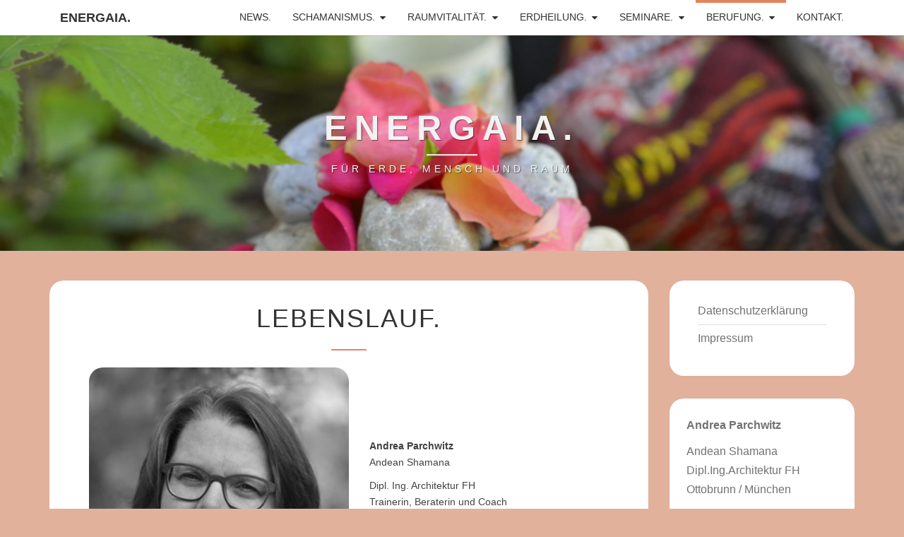

--- FILE ---
content_type: text/html; charset=UTF-8
request_url: https://energaia.de/entfaltung/lebenslauf/
body_size: 14334
content:
<!DOCTYPE html>

<!--[if IE 8]>
<html id="ie8" lang="de">
<![endif]-->
<!--[if !(IE 8) ]><!-->
<html lang="de">
<!--<![endif]-->
<head>
<link href="https://energaia.de/wp-content/themes/nisarg-child/fonts/fontawesome-free-5.15.1-web/css/all.css" rel="stylesheet">
<meta charset="UTF-8" />
<meta name="viewport" content="width=device-width" />
<link rel="profile" href="http://gmpg.org/xfn/11" />
<link rel="pingback" href="https://energaia.de/xmlrpc.php" />
<meta name='robots' content='index, follow, max-image-preview:large, max-snippet:-1, max-video-preview:-1' />

	<!-- This site is optimized with the Yoast SEO plugin v26.8 - https://yoast.com/product/yoast-seo-wordpress/ -->
	<title>Lebenslauf. - EnerGaia.</title>
	<link rel="canonical" href="https://energaia.de/entfaltung/lebenslauf/" />
	<meta property="og:locale" content="de_DE" />
	<meta property="og:type" content="article" />
	<meta property="og:title" content="Lebenslauf. - EnerGaia." />
	<meta property="og:description" content="Andrea Parchwitz&nbsp;Andean Shamana Dipl. Ing. Architektur FHTrainerin, Beraterin und Coach SchamanismusRaumharmonieErdvitalisierung Ich bin&nbsp;Andrea Parchwitz,&nbsp;Persönlichkeits-Trainerin und Coach. Im Laufe der letzten 25 Jahre habe ich mich darauf spezialisiert Menschen durch ihre persönlichen Wandlungs- und Wachstumsphasen zu begleiten. Durch die von mir entwickelte Methode EnerGaia. helfe ich meinen Klienten ihr Leben neu zu gestalten, denn jeder ist der Architekt seines Lebens. Meine Arbeit basiert auf gegenseitigem Vertrauen und Achtung und ist immer zielgerichtet und lösungsorientiert, sie ist so vielseitig und individuell wie...Weiterlesen Weiterlesen" />
	<meta property="og:url" content="https://energaia.de/entfaltung/lebenslauf/" />
	<meta property="og:site_name" content="EnerGaia." />
	<meta property="article:publisher" content="https://www.facebook.com/EnerGaia.de" />
	<meta property="article:modified_time" content="2023-11-25T13:43:54+00:00" />
	<meta property="og:image" content="https://energaia.de/wp-content/uploads/2020/11/andrea-sw.jpg" />
	<meta name="twitter:card" content="summary_large_image" />
	<meta name="twitter:site" content="@AndreaParchwitz" />
	<meta name="twitter:label1" content="Geschätzte Lesezeit" />
	<meta name="twitter:data1" content="1 Minute" />
	<script type="application/ld+json" class="yoast-schema-graph">{"@context":"https://schema.org","@graph":[{"@type":"WebPage","@id":"https://energaia.de/entfaltung/lebenslauf/","url":"https://energaia.de/entfaltung/lebenslauf/","name":"Lebenslauf. - EnerGaia.","isPartOf":{"@id":"https://energaia.de/#website"},"primaryImageOfPage":{"@id":"https://energaia.de/entfaltung/lebenslauf/#primaryimage"},"image":{"@id":"https://energaia.de/entfaltung/lebenslauf/#primaryimage"},"thumbnailUrl":"https://energaia.de/wp-content/uploads/2020/11/andrea-sw.jpg","datePublished":"2020-11-01T18:27:24+00:00","dateModified":"2023-11-25T13:43:54+00:00","breadcrumb":{"@id":"https://energaia.de/entfaltung/lebenslauf/#breadcrumb"},"inLanguage":"de","potentialAction":[{"@type":"ReadAction","target":["https://energaia.de/entfaltung/lebenslauf/"]}]},{"@type":"ImageObject","inLanguage":"de","@id":"https://energaia.de/entfaltung/lebenslauf/#primaryimage","url":"https://energaia.de/wp-content/uploads/2020/11/andrea-sw.jpg","contentUrl":"https://energaia.de/wp-content/uploads/2020/11/andrea-sw.jpg","width":275,"height":282,"caption":"Andrea Parchwitz S/W Foto"},{"@type":"BreadcrumbList","@id":"https://energaia.de/entfaltung/lebenslauf/#breadcrumb","itemListElement":[{"@type":"ListItem","position":1,"name":"Startseite","item":"https://energaia.de/"},{"@type":"ListItem","position":2,"name":"Berufung.","item":"https://energaia.de/entfaltung/"},{"@type":"ListItem","position":3,"name":"Lebenslauf."}]},{"@type":"WebSite","@id":"https://energaia.de/#website","url":"https://energaia.de/","name":"EnerGaia.","description":"FÜR ERDE, MENSCH UND RAUM","potentialAction":[{"@type":"SearchAction","target":{"@type":"EntryPoint","urlTemplate":"https://energaia.de/?s={search_term_string}"},"query-input":{"@type":"PropertyValueSpecification","valueRequired":true,"valueName":"search_term_string"}}],"inLanguage":"de"}]}</script>
	<!-- / Yoast SEO plugin. -->


<link rel="alternate" type="application/rss+xml" title="EnerGaia. &raquo; Feed" href="https://energaia.de/feed/" />
<link rel="alternate" type="application/rss+xml" title="EnerGaia. &raquo; Kommentar-Feed" href="https://energaia.de/comments/feed/" />
<link rel="alternate" title="oEmbed (JSON)" type="application/json+oembed" href="https://energaia.de/wp-json/oembed/1.0/embed?url=https%3A%2F%2Fenergaia.de%2Fentfaltung%2Flebenslauf%2F" />
<link rel="alternate" title="oEmbed (XML)" type="text/xml+oembed" href="https://energaia.de/wp-json/oembed/1.0/embed?url=https%3A%2F%2Fenergaia.de%2Fentfaltung%2Flebenslauf%2F&#038;format=xml" />
<style id='wp-img-auto-sizes-contain-inline-css' type='text/css'>
img:is([sizes=auto i],[sizes^="auto," i]){contain-intrinsic-size:3000px 1500px}
/*# sourceURL=wp-img-auto-sizes-contain-inline-css */
</style>
<style id='wp-emoji-styles-inline-css' type='text/css'>

	img.wp-smiley, img.emoji {
		display: inline !important;
		border: none !important;
		box-shadow: none !important;
		height: 1em !important;
		width: 1em !important;
		margin: 0 0.07em !important;
		vertical-align: -0.1em !important;
		background: none !important;
		padding: 0 !important;
	}
/*# sourceURL=wp-emoji-styles-inline-css */
</style>
<style id='wp-block-library-inline-css' type='text/css'>
:root{--wp-block-synced-color:#7a00df;--wp-block-synced-color--rgb:122,0,223;--wp-bound-block-color:var(--wp-block-synced-color);--wp-editor-canvas-background:#ddd;--wp-admin-theme-color:#007cba;--wp-admin-theme-color--rgb:0,124,186;--wp-admin-theme-color-darker-10:#006ba1;--wp-admin-theme-color-darker-10--rgb:0,107,160.5;--wp-admin-theme-color-darker-20:#005a87;--wp-admin-theme-color-darker-20--rgb:0,90,135;--wp-admin-border-width-focus:2px}@media (min-resolution:192dpi){:root{--wp-admin-border-width-focus:1.5px}}.wp-element-button{cursor:pointer}:root .has-very-light-gray-background-color{background-color:#eee}:root .has-very-dark-gray-background-color{background-color:#313131}:root .has-very-light-gray-color{color:#eee}:root .has-very-dark-gray-color{color:#313131}:root .has-vivid-green-cyan-to-vivid-cyan-blue-gradient-background{background:linear-gradient(135deg,#00d084,#0693e3)}:root .has-purple-crush-gradient-background{background:linear-gradient(135deg,#34e2e4,#4721fb 50%,#ab1dfe)}:root .has-hazy-dawn-gradient-background{background:linear-gradient(135deg,#faaca8,#dad0ec)}:root .has-subdued-olive-gradient-background{background:linear-gradient(135deg,#fafae1,#67a671)}:root .has-atomic-cream-gradient-background{background:linear-gradient(135deg,#fdd79a,#004a59)}:root .has-nightshade-gradient-background{background:linear-gradient(135deg,#330968,#31cdcf)}:root .has-midnight-gradient-background{background:linear-gradient(135deg,#020381,#2874fc)}:root{--wp--preset--font-size--normal:16px;--wp--preset--font-size--huge:42px}.has-regular-font-size{font-size:1em}.has-larger-font-size{font-size:2.625em}.has-normal-font-size{font-size:var(--wp--preset--font-size--normal)}.has-huge-font-size{font-size:var(--wp--preset--font-size--huge)}.has-text-align-center{text-align:center}.has-text-align-left{text-align:left}.has-text-align-right{text-align:right}.has-fit-text{white-space:nowrap!important}#end-resizable-editor-section{display:none}.aligncenter{clear:both}.items-justified-left{justify-content:flex-start}.items-justified-center{justify-content:center}.items-justified-right{justify-content:flex-end}.items-justified-space-between{justify-content:space-between}.screen-reader-text{border:0;clip-path:inset(50%);height:1px;margin:-1px;overflow:hidden;padding:0;position:absolute;width:1px;word-wrap:normal!important}.screen-reader-text:focus{background-color:#ddd;clip-path:none;color:#444;display:block;font-size:1em;height:auto;left:5px;line-height:normal;padding:15px 23px 14px;text-decoration:none;top:5px;width:auto;z-index:100000}html :where(.has-border-color){border-style:solid}html :where([style*=border-top-color]){border-top-style:solid}html :where([style*=border-right-color]){border-right-style:solid}html :where([style*=border-bottom-color]){border-bottom-style:solid}html :where([style*=border-left-color]){border-left-style:solid}html :where([style*=border-width]){border-style:solid}html :where([style*=border-top-width]){border-top-style:solid}html :where([style*=border-right-width]){border-right-style:solid}html :where([style*=border-bottom-width]){border-bottom-style:solid}html :where([style*=border-left-width]){border-left-style:solid}html :where(img[class*=wp-image-]){height:auto;max-width:100%}:where(figure){margin:0 0 1em}html :where(.is-position-sticky){--wp-admin--admin-bar--position-offset:var(--wp-admin--admin-bar--height,0px)}@media screen and (max-width:600px){html :where(.is-position-sticky){--wp-admin--admin-bar--position-offset:0px}}

/*# sourceURL=wp-block-library-inline-css */
</style><style id='wp-block-separator-inline-css' type='text/css'>
@charset "UTF-8";.wp-block-separator{border:none;border-top:2px solid}:root :where(.wp-block-separator.is-style-dots){height:auto;line-height:1;text-align:center}:root :where(.wp-block-separator.is-style-dots):before{color:currentColor;content:"···";font-family:serif;font-size:1.5em;letter-spacing:2em;padding-left:2em}.wp-block-separator.is-style-dots{background:none!important;border:none!important}
/*# sourceURL=https://energaia.de/wp-includes/blocks/separator/style.min.css */
</style>
<style id='global-styles-inline-css' type='text/css'>
:root{--wp--preset--aspect-ratio--square: 1;--wp--preset--aspect-ratio--4-3: 4/3;--wp--preset--aspect-ratio--3-4: 3/4;--wp--preset--aspect-ratio--3-2: 3/2;--wp--preset--aspect-ratio--2-3: 2/3;--wp--preset--aspect-ratio--16-9: 16/9;--wp--preset--aspect-ratio--9-16: 9/16;--wp--preset--color--black: #000000;--wp--preset--color--cyan-bluish-gray: #abb8c3;--wp--preset--color--white: #ffffff;--wp--preset--color--pale-pink: #f78da7;--wp--preset--color--vivid-red: #cf2e2e;--wp--preset--color--luminous-vivid-orange: #ff6900;--wp--preset--color--luminous-vivid-amber: #fcb900;--wp--preset--color--light-green-cyan: #7bdcb5;--wp--preset--color--vivid-green-cyan: #00d084;--wp--preset--color--pale-cyan-blue: #8ed1fc;--wp--preset--color--vivid-cyan-blue: #0693e3;--wp--preset--color--vivid-purple: #9b51e0;--wp--preset--gradient--vivid-cyan-blue-to-vivid-purple: linear-gradient(135deg,rgb(6,147,227) 0%,rgb(155,81,224) 100%);--wp--preset--gradient--light-green-cyan-to-vivid-green-cyan: linear-gradient(135deg,rgb(122,220,180) 0%,rgb(0,208,130) 100%);--wp--preset--gradient--luminous-vivid-amber-to-luminous-vivid-orange: linear-gradient(135deg,rgb(252,185,0) 0%,rgb(255,105,0) 100%);--wp--preset--gradient--luminous-vivid-orange-to-vivid-red: linear-gradient(135deg,rgb(255,105,0) 0%,rgb(207,46,46) 100%);--wp--preset--gradient--very-light-gray-to-cyan-bluish-gray: linear-gradient(135deg,rgb(238,238,238) 0%,rgb(169,184,195) 100%);--wp--preset--gradient--cool-to-warm-spectrum: linear-gradient(135deg,rgb(74,234,220) 0%,rgb(151,120,209) 20%,rgb(207,42,186) 40%,rgb(238,44,130) 60%,rgb(251,105,98) 80%,rgb(254,248,76) 100%);--wp--preset--gradient--blush-light-purple: linear-gradient(135deg,rgb(255,206,236) 0%,rgb(152,150,240) 100%);--wp--preset--gradient--blush-bordeaux: linear-gradient(135deg,rgb(254,205,165) 0%,rgb(254,45,45) 50%,rgb(107,0,62) 100%);--wp--preset--gradient--luminous-dusk: linear-gradient(135deg,rgb(255,203,112) 0%,rgb(199,81,192) 50%,rgb(65,88,208) 100%);--wp--preset--gradient--pale-ocean: linear-gradient(135deg,rgb(255,245,203) 0%,rgb(182,227,212) 50%,rgb(51,167,181) 100%);--wp--preset--gradient--electric-grass: linear-gradient(135deg,rgb(202,248,128) 0%,rgb(113,206,126) 100%);--wp--preset--gradient--midnight: linear-gradient(135deg,rgb(2,3,129) 0%,rgb(40,116,252) 100%);--wp--preset--font-size--small: 13px;--wp--preset--font-size--medium: 20px;--wp--preset--font-size--large: 36px;--wp--preset--font-size--x-large: 42px;--wp--preset--spacing--20: 0.44rem;--wp--preset--spacing--30: 0.67rem;--wp--preset--spacing--40: 1rem;--wp--preset--spacing--50: 1.5rem;--wp--preset--spacing--60: 2.25rem;--wp--preset--spacing--70: 3.38rem;--wp--preset--spacing--80: 5.06rem;--wp--preset--shadow--natural: 6px 6px 9px rgba(0, 0, 0, 0.2);--wp--preset--shadow--deep: 12px 12px 50px rgba(0, 0, 0, 0.4);--wp--preset--shadow--sharp: 6px 6px 0px rgba(0, 0, 0, 0.2);--wp--preset--shadow--outlined: 6px 6px 0px -3px rgb(255, 255, 255), 6px 6px rgb(0, 0, 0);--wp--preset--shadow--crisp: 6px 6px 0px rgb(0, 0, 0);}:where(.is-layout-flex){gap: 0.5em;}:where(.is-layout-grid){gap: 0.5em;}body .is-layout-flex{display: flex;}.is-layout-flex{flex-wrap: wrap;align-items: center;}.is-layout-flex > :is(*, div){margin: 0;}body .is-layout-grid{display: grid;}.is-layout-grid > :is(*, div){margin: 0;}:where(.wp-block-columns.is-layout-flex){gap: 2em;}:where(.wp-block-columns.is-layout-grid){gap: 2em;}:where(.wp-block-post-template.is-layout-flex){gap: 1.25em;}:where(.wp-block-post-template.is-layout-grid){gap: 1.25em;}.has-black-color{color: var(--wp--preset--color--black) !important;}.has-cyan-bluish-gray-color{color: var(--wp--preset--color--cyan-bluish-gray) !important;}.has-white-color{color: var(--wp--preset--color--white) !important;}.has-pale-pink-color{color: var(--wp--preset--color--pale-pink) !important;}.has-vivid-red-color{color: var(--wp--preset--color--vivid-red) !important;}.has-luminous-vivid-orange-color{color: var(--wp--preset--color--luminous-vivid-orange) !important;}.has-luminous-vivid-amber-color{color: var(--wp--preset--color--luminous-vivid-amber) !important;}.has-light-green-cyan-color{color: var(--wp--preset--color--light-green-cyan) !important;}.has-vivid-green-cyan-color{color: var(--wp--preset--color--vivid-green-cyan) !important;}.has-pale-cyan-blue-color{color: var(--wp--preset--color--pale-cyan-blue) !important;}.has-vivid-cyan-blue-color{color: var(--wp--preset--color--vivid-cyan-blue) !important;}.has-vivid-purple-color{color: var(--wp--preset--color--vivid-purple) !important;}.has-black-background-color{background-color: var(--wp--preset--color--black) !important;}.has-cyan-bluish-gray-background-color{background-color: var(--wp--preset--color--cyan-bluish-gray) !important;}.has-white-background-color{background-color: var(--wp--preset--color--white) !important;}.has-pale-pink-background-color{background-color: var(--wp--preset--color--pale-pink) !important;}.has-vivid-red-background-color{background-color: var(--wp--preset--color--vivid-red) !important;}.has-luminous-vivid-orange-background-color{background-color: var(--wp--preset--color--luminous-vivid-orange) !important;}.has-luminous-vivid-amber-background-color{background-color: var(--wp--preset--color--luminous-vivid-amber) !important;}.has-light-green-cyan-background-color{background-color: var(--wp--preset--color--light-green-cyan) !important;}.has-vivid-green-cyan-background-color{background-color: var(--wp--preset--color--vivid-green-cyan) !important;}.has-pale-cyan-blue-background-color{background-color: var(--wp--preset--color--pale-cyan-blue) !important;}.has-vivid-cyan-blue-background-color{background-color: var(--wp--preset--color--vivid-cyan-blue) !important;}.has-vivid-purple-background-color{background-color: var(--wp--preset--color--vivid-purple) !important;}.has-black-border-color{border-color: var(--wp--preset--color--black) !important;}.has-cyan-bluish-gray-border-color{border-color: var(--wp--preset--color--cyan-bluish-gray) !important;}.has-white-border-color{border-color: var(--wp--preset--color--white) !important;}.has-pale-pink-border-color{border-color: var(--wp--preset--color--pale-pink) !important;}.has-vivid-red-border-color{border-color: var(--wp--preset--color--vivid-red) !important;}.has-luminous-vivid-orange-border-color{border-color: var(--wp--preset--color--luminous-vivid-orange) !important;}.has-luminous-vivid-amber-border-color{border-color: var(--wp--preset--color--luminous-vivid-amber) !important;}.has-light-green-cyan-border-color{border-color: var(--wp--preset--color--light-green-cyan) !important;}.has-vivid-green-cyan-border-color{border-color: var(--wp--preset--color--vivid-green-cyan) !important;}.has-pale-cyan-blue-border-color{border-color: var(--wp--preset--color--pale-cyan-blue) !important;}.has-vivid-cyan-blue-border-color{border-color: var(--wp--preset--color--vivid-cyan-blue) !important;}.has-vivid-purple-border-color{border-color: var(--wp--preset--color--vivid-purple) !important;}.has-vivid-cyan-blue-to-vivid-purple-gradient-background{background: var(--wp--preset--gradient--vivid-cyan-blue-to-vivid-purple) !important;}.has-light-green-cyan-to-vivid-green-cyan-gradient-background{background: var(--wp--preset--gradient--light-green-cyan-to-vivid-green-cyan) !important;}.has-luminous-vivid-amber-to-luminous-vivid-orange-gradient-background{background: var(--wp--preset--gradient--luminous-vivid-amber-to-luminous-vivid-orange) !important;}.has-luminous-vivid-orange-to-vivid-red-gradient-background{background: var(--wp--preset--gradient--luminous-vivid-orange-to-vivid-red) !important;}.has-very-light-gray-to-cyan-bluish-gray-gradient-background{background: var(--wp--preset--gradient--very-light-gray-to-cyan-bluish-gray) !important;}.has-cool-to-warm-spectrum-gradient-background{background: var(--wp--preset--gradient--cool-to-warm-spectrum) !important;}.has-blush-light-purple-gradient-background{background: var(--wp--preset--gradient--blush-light-purple) !important;}.has-blush-bordeaux-gradient-background{background: var(--wp--preset--gradient--blush-bordeaux) !important;}.has-luminous-dusk-gradient-background{background: var(--wp--preset--gradient--luminous-dusk) !important;}.has-pale-ocean-gradient-background{background: var(--wp--preset--gradient--pale-ocean) !important;}.has-electric-grass-gradient-background{background: var(--wp--preset--gradient--electric-grass) !important;}.has-midnight-gradient-background{background: var(--wp--preset--gradient--midnight) !important;}.has-small-font-size{font-size: var(--wp--preset--font-size--small) !important;}.has-medium-font-size{font-size: var(--wp--preset--font-size--medium) !important;}.has-large-font-size{font-size: var(--wp--preset--font-size--large) !important;}.has-x-large-font-size{font-size: var(--wp--preset--font-size--x-large) !important;}
/*# sourceURL=global-styles-inline-css */
</style>

<style id='classic-theme-styles-inline-css' type='text/css'>
/*! This file is auto-generated */
.wp-block-button__link{color:#fff;background-color:#32373c;border-radius:9999px;box-shadow:none;text-decoration:none;padding:calc(.667em + 2px) calc(1.333em + 2px);font-size:1.125em}.wp-block-file__button{background:#32373c;color:#fff;text-decoration:none}
/*# sourceURL=/wp-includes/css/classic-themes.min.css */
</style>
<link rel='stylesheet' id='contact-form-7-css' href='https://energaia.de/wp-content/plugins/contact-form-7/includes/css/styles.css?ver=6.1.4' type='text/css' media='all' />
<link rel='stylesheet' id='exit_notifier-frontend-css' href='https://energaia.de/wp-content/plugins/exit-notifier/assets/css/frontend.css?ver=1.9.1' type='text/css' media='all' />
<link rel='stylesheet' id='exit_notifier-jAlert-css' href='https://energaia.de/wp-content/plugins/exit-notifier/assets/css/jAlert.min.css?ver=1.9.1' type='text/css' media='all' />
<link rel='stylesheet' id='parent-style-css' href='https://energaia.de/wp-content/themes/nisarg/style.css?ver=6.9' type='text/css' media='all' />
<link rel='stylesheet' id='child-theme-css-css' href='https://energaia.de/wp-content/themes/nisarg-child/style.css?ver=6.9' type='text/css' media='all' />
<link rel='stylesheet' id='bootstrap-css' href='https://energaia.de/wp-content/themes/nisarg/css/bootstrap.css?ver=6.9' type='text/css' media='all' />
<link rel='stylesheet' id='font-awesome-css' href='https://energaia.de/wp-content/themes/nisarg/font-awesome/css/font-awesome.min.css?ver=6.9' type='text/css' media='all' />
<link rel='stylesheet' id='nisarg-style-css' href='https://energaia.de/wp-content/themes/nisarg-child/style.css?ver=6.9' type='text/css' media='all' />
<style id='nisarg-style-inline-css' type='text/css'>
	/* Color Scheme */

	/* Accent Color */

	a:active,
	a:hover,
	a:focus {
	    color: #e2855d;
	}

	.main-navigation .primary-menu > li > a:hover, .main-navigation .primary-menu > li > a:focus {
		color: #e2855d;
	}
	
	.main-navigation .primary-menu .sub-menu .current_page_item > a,
	.main-navigation .primary-menu .sub-menu .current-menu-item > a {
		color: #e2855d;
	}
	.main-navigation .primary-menu .sub-menu .current_page_item > a:hover,
	.main-navigation .primary-menu .sub-menu .current_page_item > a:focus,
	.main-navigation .primary-menu .sub-menu .current-menu-item > a:hover,
	.main-navigation .primary-menu .sub-menu .current-menu-item > a:focus {
		background-color: #fff;
		color: #e2855d;
	}
	.dropdown-toggle:hover,
	.dropdown-toggle:focus {
		color: #e2855d;
	}

	@media (min-width: 768px){
		.main-navigation .primary-menu > .current_page_item > a,
		.main-navigation .primary-menu > .current_page_item > a:hover,
		.main-navigation .primary-menu > .current_page_item > a:focus,
		.main-navigation .primary-menu > .current-menu-item > a,
		.main-navigation .primary-menu > .current-menu-item > a:hover,
		.main-navigation .primary-menu > .current-menu-item > a:focus,
		.main-navigation .primary-menu > .current_page_ancestor > a,
		.main-navigation .primary-menu > .current_page_ancestor > a:hover,
		.main-navigation .primary-menu > .current_page_ancestor > a:focus,
		.main-navigation .primary-menu > .current-menu-ancestor > a,
		.main-navigation .primary-menu > .current-menu-ancestor > a:hover,
		.main-navigation .primary-menu > .current-menu-ancestor > a:focus {
			border-top: 4px solid #e2855d;
		}
		.main-navigation ul ul a:hover,
		.main-navigation ul ul a.focus {
			color: #fff;
			background-color: #e2855d;
		}
	}

	.main-navigation .primary-menu > .open > a, .main-navigation .primary-menu > .open > a:hover, .main-navigation .primary-menu > .open > a:focus {
		color: #e2855d;
	}

	.main-navigation .primary-menu > li > .sub-menu  li > a:hover,
	.main-navigation .primary-menu > li > .sub-menu  li > a:focus {
		color: #fff;
		background-color: #e2855d;
	}

	@media (max-width: 767px) {
		.main-navigation .primary-menu .open .sub-menu > li > a:hover {
			color: #fff;
			background-color: #e2855d;
		}
	}

	.sticky-post{
		color: #fff;
	    background: #e2855d; 
	}
	
	.entry-title a:hover,
	.entry-title a:focus{
	    color: #e2855d;
	}

	.entry-header .entry-meta::after{
	    background: #e2855d;
	}

	.fa {
		color: #e2855d;
	}

	.btn-default{
		border-bottom: 1px solid #e2855d;
	}

	.btn-default:hover, .btn-default:focus{
	    border-bottom: 1px solid #e2855d;
	    background-color: #e2855d;
	}

	.nav-previous:hover, .nav-next:hover{
	    border: 1px solid #e2855d;
	    background-color: #e2855d;
	}

	.next-post a:hover,.prev-post a:hover{
	    color: #e2855d;
	}

	.posts-navigation .next-post a:hover .fa, .posts-navigation .prev-post a:hover .fa{
	    color: #e2855d;
	}


	#secondary .widget-title::after{
		position: absolute;
	    width: 50px;
	    display: block;
	    height: 4px;    
	    bottom: -15px;
		background-color: #e2855d;
	    content: "";
	}

	#secondary .widget a:hover,
	#secondary .widget a:focus{
		color: #e2855d;
	}

	#secondary .widget_calendar tbody a {
		color: #fff;
		padding: 0.2em;
	    background-color: #e2855d;
	}

	#secondary .widget_calendar tbody a:hover{
		color: #fff;
	    padding: 0.2em;
	    background-color: #e2855d;  
	}	

/*# sourceURL=nisarg-style-inline-css */
</style>
<link rel='stylesheet' id='wp-block-paragraph-css' href='https://energaia.de/wp-includes/blocks/paragraph/style.min.css?ver=6.9' type='text/css' media='all' />
<link rel='stylesheet' id='wp-block-media-text-css' href='https://energaia.de/wp-includes/blocks/media-text/style.min.css?ver=6.9' type='text/css' media='all' />
<link rel='stylesheet' id='wp-block-list-css' href='https://energaia.de/wp-includes/blocks/list/style.min.css?ver=6.9' type='text/css' media='all' />
<script type="text/javascript" src="https://energaia.de/wp-includes/js/jquery/jquery.min.js?ver=3.7.1" id="jquery-core-js"></script>
<script type="text/javascript" src="https://energaia.de/wp-includes/js/jquery/jquery-migrate.min.js?ver=3.4.1" id="jquery-migrate-js"></script>
<script type="text/javascript" id="exit_notifier-frontend-js-extra">
/* <![CDATA[ */
var ExitBoxSettings = {"exitbox_version":"1.9.1","siteroot":"energaia.de","siteurl":"https://energaia.de","title":"Du verl\u00e4sst jetzt unsere Seite","body":"\u003Cp\u003EAls Diensteanbieter sind wir gem\u00e4\u00df \u00a7 7 Abs.1 TMG f\u00fcr eigene Inhalte auf diesen Seiten nach den allgemeinen Gesetzen verantwortlich. Nach \u00a7\u00a7 8 bis 10 TMG sind wir als Diensteanbieter jedoch nicht verpflichtet, \u00fcbermittelte oder gespeicherte fremde Informationen zu \u00fcberwachen oder nach Umst\u00e4nden zu forschen, die auf eine rechtswidrige T\u00e4tigkeit hinweisen.\r\n\u003Cbr\u003E\u003Cbr\u003E\r\nVerpflichtungen zur Entfernung oder Sperrung der Nutzung von Informationen nach den allgemeinen Gesetzen bleiben hiervon unber\u00fchrt. Eine diesbez\u00fcgliche Haftung ist jedoch erst ab dem Zeitpunkt der Kenntnis einer konkreten Rechtsverletzung m\u00f6glich. Bei Bekanntwerden von entsprechenden Rechtsverletzungen werden wir diese Inhalte umgehend entfernen.\u003C/p\u003E","GoButtonText":"Weiter zu","Include_URL":"on","CancelButtonText":"Abbrechen","alt_title":"Thank you for visiting our website","alt_body":"\u003Cp\u003EThe link you have selected is located on another server.  The linked site contains information that has been created, published, maintained, or otherwise posted by institutions or organizations independent of this organization.  We do not endorse, approve, certify, or control any linked websites, their sponsors, or any of their policies, activities, products, or services.  We do not assume responsibility for the accuracy, completeness, or timeliness of the information contained therein.  Visitors to any linked websites should not use or rely on the information contained therein until they have consulted with an independent financial professional.\u003C/p\u003E \u003Cp\u003EPlease click \u201cGo to URL\u2026\u201d to leave this website and proceed to the selected site.\u003C/p\u003E","alt_GoButtonText":"Go to URL...","alt_Include_URL":"on","alt_CancelButtonText":"Cancel","alt_classname":"altExitNotifier","activate_custom_content":"on","apply_to_all_offsite_links":"on","jquery_selector_field":"a[href*=\"//\"]:not([href*=\"energaia.de\"])","new_window":"","css_exclusion_class":"noExitNotifier","relnofollow":"","enable_notifier_for_forms":"","apply_to_all_offsite_forms":"on","jquery_form_selector_field":"form[action*=\"//\"]:not([action*=\"energaia.de\"])","sa2_or_jAlert":"jAlert","theme":"default","backgroundcolor":"black","blurbackground":"","size":"md","showAnimation":"fadeIn","hideAnimation":"fadeOut","visual":"","enable_timeout":"","timeout_text_continue":"Continue in {seconds} seconds.","timeout_text_cancel":"Cancel in {seconds} seconds.","continue_or_cancel":"continue","timeout_seconds":"10","enable_progressbar":"","timeout_statement":"on","custom_css":"\nbackground: #0684ce;\nbackground: -moz-linear-gradient(top,  #0684ce 0%, #1e5799 100%);\nbackground: -webkit-gradient(linear, left top, left bottom, color-stop(0%,#0684ce), color-stop(100%,#1e5799));\nbackground: -webkit-linear-gradient(top,  #0684ce 0%,#1e5799 100%);\nbackground: -o-linear-gradient(top,  #0684ce 0%,#1e5799 100%);\nbackground: -ms-linear-gradient(top,  #0684ce 0%,#1e5799 100%);\nbackground: linear-gradient(to bottom,  #0684ce 0%,#1e5799 100%);\nfilter: progid:DXImageTransform.Microsoft.gradient( startColorstr='#0684ce', endColorstr='#1e5799',GradientType=0 );\nborder: 3px solid #1e5799;\n\t\t\t","advanced_custom_css":"","addclasses":"","classestoadd":"","debugtoconsole":""};
//# sourceURL=exit_notifier-frontend-js-extra
/* ]]> */
</script>
<script type="text/javascript" src="https://energaia.de/wp-content/plugins/exit-notifier/assets/js/frontend.js?ver=1.9.1" id="exit_notifier-frontend-js"></script>
<script type="text/javascript" src="https://energaia.de/wp-content/plugins/exit-notifier/assets/js/jAlert.min.js?ver=1.9.1" id="exit_notifier-jAlert.min-js"></script>
<script type="text/javascript" src="https://energaia.de/wp-content/plugins/exit-notifier/assets/js/sweetalert2.all.min.js?ver=1.9.1" id="exit_notifier-sa2.min-js"></script>
<link rel="https://api.w.org/" href="https://energaia.de/wp-json/" /><link rel="alternate" title="JSON" type="application/json" href="https://energaia.de/wp-json/wp/v2/pages/464" /><link rel="EditURI" type="application/rsd+xml" title="RSD" href="https://energaia.de/xmlrpc.php?rsd" />
<meta name="generator" content="WordPress 6.9" />
<link rel='shortlink' href='https://energaia.de/?p=464' />

<style type="text/css">
        .site-header { background: ; }
</style>

<!-- Matomo -->
<script>
  var _paq = window._paq = window._paq || [];
  /* tracker methods like "setCustomDimension" should be called before "trackPageView" */
  _paq.push(["setCookieDomain", "*.dev.energaia.de"]);
  _paq.push(["setDomains", ["*.dev.energaia.de"]]);
  _paq.push(["enableCrossDomainLinking"]);
  _paq.push(['trackPageView']);
_paq.push(['trackAllContentImpressions']);
  _paq.push(['enableLinkTracking']);
  (function() {
    var u="https://analytics.haeutle-it.de/";
    _paq.push(['setTrackerUrl', u+'piwik.php']);
    _paq.push(['setSiteId', '7']);
    var d=document, g=d.createElement('script'), s=d.getElementsByTagName('script')[0];
    g.async=true; g.src=u+'piwik.js'; s.parentNode.insertBefore(g,s);
  })();
</script>
<!-- End Matomo Code -->
		<style type="text/css" id="nisarg-header-css">
					.site-header {
				background: url(https://energaia.de/wp-content/uploads/2020/10/cropped-emotionheader-3.jpg) no-repeat scroll top;
				background-size: cover;
			}
			@media (min-width: 320px) and (max-width: 359px ) {
				.site-header {
					height: 76px;
				}
			}
			@media (min-width: 360px) and (max-width: 767px ) {
				.site-header {
					height: 85px;
				}
			}
			@media (min-width: 768px) and (max-width: 979px ) {
				.site-header {
					height: 183px;
				}
			}
			@media (min-width: 980px) and (max-width: 1279px ){
				.site-header {
					height: 233px;
				}
			}
			@media (min-width: 1280px) and (max-width: 1365px ){
				.site-header {
					height: 305px;
				}
			}
			@media (min-width: 1366px) and (max-width: 1439px ){
				.site-header {
					height: 326px;
				}
			}
			@media (min-width: 1440px) and (max-width: 1599px ) {
				.site-header {
					height: 343px;
				}
			}
			@media (min-width: 1600px) and (max-width: 1919px ) {
				.site-header {
					height: 382px;
				}
			}
			@media (min-width: 1920px) and (max-width: 2559px ) {
				.site-header {
					height: 458px;
				}
			}
			@media (min-width: 2560px)  and (max-width: 2879px ) {
				.site-header {
					height: 611px;
				}
			}
			@media (min-width: 2880px) {
				.site-header {
					height: 687px;
				}
			}
			.site-header{
				-webkit-box-shadow: 0px 0px 2px 1px rgba(182,182,182,0.3);
		    	-moz-box-shadow: 0px 0px 2px 1px rgba(182,182,182,0.3);
		    	-o-box-shadow: 0px 0px 2px 1px rgba(182,182,182,0.3);
		    	box-shadow: 0px 0px 2px 1px rgba(182,182,182,0.3);
			}
					.site-title,
			.site-description {
				color: #f2f2f2;
			}
			.site-title::after{
				background: #f2f2f2;
				content:"";
			}
		</style>
		<style type="text/css" id="custom-background-css">
body.custom-background { background-color: #e2b19c; }
</style>
	</head>
<body class="wp-singular page-template-default page page-id-464 page-child parent-pageid-27 custom-background wp-theme-nisarg wp-child-theme-nisarg-child">
<div id="page" class="hfeed site">
<header id="masthead"  role="banner">
	<nav id="site-navigation" class="main-navigation navbar-fixed-top navbar-left" role="navigation">
		<!-- Brand and toggle get grouped for better mobile display -->
		<div class="container" id="navigation_menu">
			<div class="navbar-header">
									<button type="button" class="menu-toggle" data-toggle="collapse" data-target=".navbar-ex1-collapse">
						<span class="sr-only">Toggle navigation</span>
						<span class="icon-bar"></span> 
						<span class="icon-bar"></span>
						<span class="icon-bar"></span>
					</button>
									<a class="navbar-brand" href="https://energaia.de/">EnerGaia.</a>
			</div><!-- .navbar-header -->
			<div class="collapse navbar-collapse navbar-ex1-collapse"><ul id="menu-hauptmenue" class="primary-menu"><li id="menu-item-296" class="menu-item menu-item-type-post_type menu-item-object-page menu-item-296"><a href="https://energaia.de/news/">News.</a></li>
<li id="menu-item-33" class="menu-item menu-item-type-post_type menu-item-object-page menu-item-has-children menu-item-33"><a href="https://energaia.de/schamanismus/">Schamanismus.</a>
<ul class="sub-menu">
	<li id="menu-item-226" class="menu-item menu-item-type-post_type menu-item-object-page menu-item-226"><a href="https://energaia.de/schamanismus/heilarbeit/">Schamanische Heilarbeit.</a></li>
	<li id="menu-item-227" class="menu-item menu-item-type-post_type menu-item-object-page menu-item-227"><a href="https://energaia.de/schamanismus/schmerzkoerperreinigung/">Schmerzkörper-Reinigung.</a></li>
	<li id="menu-item-228" class="menu-item menu-item-type-post_type menu-item-object-page menu-item-228"><a href="https://energaia.de/schamanismus/vergebungsarbeit/">Vergebungsarbeit.</a></li>
	<li id="menu-item-229" class="menu-item menu-item-type-post_type menu-item-object-page menu-item-229"><a href="https://energaia.de/schamanismus/rueckfuehrungen/">Rückführungen.</a></li>
	<li id="menu-item-230" class="menu-item menu-item-type-post_type menu-item-object-page menu-item-230"><a href="https://energaia.de/schamanismus/zeremonien-und-rituale/">Zeremonien &#038; Rituale.</a></li>
	<li id="menu-item-350" class="menu-item menu-item-type-post_type menu-item-object-page menu-item-350"><a href="https://energaia.de/schamanismus/inka-despacho/">Inka Despacho.</a></li>
	<li id="menu-item-231" class="menu-item menu-item-type-post_type menu-item-object-page menu-item-231"><a href="https://energaia.de/schamanismus/munay-ki-riten/">Munay Ki.</a></li>
	<li id="menu-item-232" class="menu-item menu-item-type-post_type menu-item-object-page menu-item-232"><a href="https://energaia.de/schamanismus/fernheilung/">Fernheilung.</a></li>
</ul>
</li>
<li id="menu-item-31" class="menu-item menu-item-type-post_type menu-item-object-page menu-item-has-children menu-item-31"><a href="https://energaia.de/raumvitalitaet/">Raumvitalität.</a>
<ul class="sub-menu">
	<li id="menu-item-233" class="menu-item menu-item-type-post_type menu-item-object-page menu-item-233"><a href="https://energaia.de/raumvitalitaet/space-clearing/">Space Clearing.</a></li>
	<li id="menu-item-234" class="menu-item menu-item-type-post_type menu-item-object-page menu-item-234"><a href="https://energaia.de/raumvitalitaet/feng-shui/">Feng Shui.</a></li>
</ul>
</li>
<li id="menu-item-30" class="menu-item menu-item-type-post_type menu-item-object-page menu-item-has-children menu-item-30"><a href="https://energaia.de/erdheilung/">Erdheilung.</a>
<ul class="sub-menu">
	<li id="menu-item-236" class="menu-item menu-item-type-post_type menu-item-object-page menu-item-236"><a href="https://energaia.de/erdheilung/tao-geomantie/">Tao Geomantie.</a></li>
	<li id="menu-item-235" class="menu-item menu-item-type-post_type menu-item-object-page menu-item-235"><a href="https://energaia.de/erdheilung/medizinrad/">Heiliges Medizinrad.</a></li>
</ul>
</li>
<li id="menu-item-32" class="menu-item menu-item-type-post_type menu-item-object-page menu-item-has-children menu-item-32"><a href="https://energaia.de/seminare/">Seminare.</a>
<ul class="sub-menu">
	<li id="menu-item-358" class="menu-item menu-item-type-post_type menu-item-object-page menu-item-358"><a href="https://energaia.de/seminare/heilweisen-der-anden/">Heilweisen der Anden.</a></li>
	<li id="menu-item-359" class="menu-item menu-item-type-post_type menu-item-object-page menu-item-359"><a href="https://energaia.de/seminare/spirituelle-perureise/">Spirituelle Perureise.</a></li>
	<li id="menu-item-360" class="menu-item menu-item-type-post_type menu-item-object-page menu-item-360"><a href="https://energaia.de/seminare/despacho-initation/">Despacho Initation.</a></li>
	<li id="menu-item-418" class="menu-item menu-item-type-post_type menu-item-object-page menu-item-418"><a href="https://energaia.de/seminare/seminarleitung/">Seminarleitung.</a></li>
</ul>
</li>
<li id="menu-item-29" class="menu-item menu-item-type-post_type menu-item-object-page current-page-ancestor current-menu-ancestor current-menu-parent current-page-parent current_page_parent current_page_ancestor menu-item-has-children menu-item-29"><a href="https://energaia.de/entfaltung/">Berufung.</a>
<ul class="sub-menu">
	<li id="menu-item-455" class="menu-item menu-item-type-post_type menu-item-object-page menu-item-455"><a href="https://energaia.de/entfaltung/meine-lehrer-und-meister/">Lehrmeister.</a></li>
	<li id="menu-item-476" class="menu-item menu-item-type-post_type menu-item-object-page current-menu-item page_item page-item-464 current_page_item menu-item-476"><a href="https://energaia.de/entfaltung/lebenslauf/" aria-current="page">Lebenslauf.</a></li>
</ul>
</li>
<li id="menu-item-345" class="menu-item menu-item-type-post_type menu-item-object-page menu-item-345"><a href="https://energaia.de/kontakt/">Kontakt.</a></li>
</ul></div>		</div><!--#container-->
	</nav>
	<div id="cc_spacer"></div><!-- used to clear fixed navigation by the themes js -->  
	<div class="site-header">
		<div class="site-branding">
			<a class="home-link" href="https://energaia.de/" title="EnerGaia." rel="home">
				<h1 class="site-title">EnerGaia.</h1>
				<h2 class="site-description">FÜR ERDE, MENSCH UND RAUM</h2>
			</a>
		</div><!--.site-branding-->
	</div><!--.site-header-->
</header>
<div id="content" class="site-content">
	<div class="container">
		<div class="row">
			<div id="primary" class="col-md-9 content-area">
				<main id="main" class="site-main" role="main">

					
						
<article id="post-464" class="post-content post-464 page type-page status-publish hentry">

	
	<header class="entry-header">
		<span class="screen-reader-text">Lebenslauf.</span>
		<h1 class="entry-title">Lebenslauf.</h1>
		<div class="entry-meta"></div><!-- .entry-meta -->
	</header><!-- .entry-header -->


	<div class="entry-content">
		
<div class="wp-block-media-text alignwide is-stacked-on-mobile"><figure class="wp-block-media-text__media"><img fetchpriority="high" decoding="async" width="275" height="282" src="https://energaia.de/wp-content/uploads/2020/11/andrea-sw.jpg" alt="" class="wp-image-465" srcset="https://energaia.de/wp-content/uploads/2020/11/andrea-sw.jpg 275w, https://energaia.de/wp-content/uploads/2020/11/andrea-sw-263x270.jpg 263w" sizes="(max-width: 275px) 100vw, 275px" /></figure><div class="wp-block-media-text__content">
<p><strong>Andrea Parchwitz&nbsp;</strong><br>Andean Shamana</p>



<p>Dipl. Ing. Architektur FH<br>Trainerin, Beraterin und Coach</p>



<p class="has-text-align-right">Schamanismus<br>Raumharmonie<br>Erdvitalisierung</p>
</div></div>



<p>Ich bin&nbsp;<strong>Andrea Parchwitz,&nbsp;</strong>Persönlichkeits-Trainerin und Coach. Im Laufe der letzten 25 Jahre habe ich mich darauf spezialisiert Menschen durch ihre persönlichen Wandlungs- und Wachstumsphasen zu begleiten. Durch die von mir entwickelte Methode EnerGaia. helfe ich meinen Klienten ihr Leben neu zu gestalten, denn jeder ist der Architekt seines Lebens.</p>



<p>Meine Arbeit basiert auf gegenseitigem Vertrauen und Achtung und ist immer zielgerichtet und lösungsorientiert, sie ist so vielseitig und individuell wie die Wünsche meiner Auftraggeber.</p>



<p>EnerGaia bringt Veränderung &#8211; in deinem Inneren und im Aussen &#8211; erlebe&nbsp;es selbst.<br>Es braucht nur ein wenig Mut, Neugierde und den Willen etwas zu verändern! Ein Anruf genügt!</p>



<hr class="wp-block-separator"/>



<p class="has-text-align-center"><strong>Wer bin ich?</strong></p>



<p class="has-text-align-center"><strong><em>Du bist der Wind in den Bäumen, frei und ungestüm.</em></strong></p>



<p class="has-text-align-center"><strong><em>Du bist das Licht der Sonne, herzlich und warm.</em></strong></p>



<p class="has-text-align-center"><strong><em>Du bist die Kraft von Mutter Erde, liebevoll und stark.</em></strong></p>



<p class="has-text-align-center has-small-font-size">Diese Antwort erhielt ich am Grab der Seherin bei Leutstetten</p>



<hr class="wp-block-separator"/>



<p>Meine (frei)beruflichen Stationen:</p>



<ul class="wp-block-list"><li>kaufmännische Ausbildung und mehrjährige Mitarbeit im Bereich Personalwesen und Finanzdienstleistungen<br> </li><li>Diplom Ingenieurin (FH) Architektur an der Fachhochschule München, persönlicher Schwerpunkt: Gebäudeentwurf, Konzeptentwicklung sowie individuelle Bauherrenbetreuung<br> </li><li>Einrichtungsberaterin, Planerin und Ausbilderin und Trainerin in einem international wirkenden Unternehmen im Großraum München</li><li>Entwicklung von Trainings für international wirkendes Unternehmen auf Deutschlandebene, sowie Durchführung von Trainings.<br> </li><li>freischaffende Tätigkeit im Bereich ganzheitliche Architektur und Persönlichkeitsbildung seit 1993,<br> </li><li>Entwicklung der Methode EnerGaia:<br>schamanische Arbeit, Feng Shui Beratung, taoistische Geomantie<br> </li><li>Kommunikationstrainerin &amp; Seminarleiterin in der Erwachsenenbildung<br> </li><li>ganzheitliches Persönlichkeitscoaching im Bereich Work-Life-Balance<br> </li><li>Aufbau und Entwicklung von Projekten in sozialen Bereichen sowie<br>abteilungsinternen Organisationsabläufen und Schnittstellenoptimierung<br> </li><li>Assitentin der Seminarleitung am Qi-Mag-Institut unter Leitung von Dr. Lim<br>während Feng Shui Berater-, Neutrakon- und Tao-Geomantie-Ausbildung</li></ul>



<hr class="wp-block-separator"/>
			</div><!-- .entry-content -->

	<footer class="entry-footer">
			</footer><!-- .entry-footer -->
</article><!-- #post-## -->


						
					
				</main><!-- #main -->
			</div><!-- #primary -->

			<div id="secondary" class="col-md-3 sidebar widget-area" role="complementary">
		<aside id="nav_menu-2" class="widget widget_nav_menu"><div class="menu-impressum-container"><ul id="menu-impressum" class="menu"><li id="menu-item-341" class="menu-item menu-item-type-post_type menu-item-object-page menu-item-privacy-policy menu-item-341"><a rel="privacy-policy" href="https://energaia.de/datenschutzerklaerung/">Datenschutzerklärung</a></li>
<li id="menu-item-342" class="menu-item menu-item-type-post_type menu-item-object-page menu-item-342"><a href="https://energaia.de/impressum/">Impressum</a></li>
</ul></div></aside><aside id="text-3" class="widget widget_text">			<div class="textwidget"><p><strong>Andrea Parchwitz</strong></p>
<p>Andean Shamana<br />
Dipl.Ing.Architektur FH<br />
Ottobrunn / München</p>
<p>Beratung vereinbaren?<br />
Seminar belegen?<br />
Vorgespräch führen?</p>
<p>so kannst Du mich erreichen<br />
fon +49 89 6136368<br />
handy +49 157 8869 5885<br />
mail info@energaia.de</p>
<p>und hier geht’s zu<br />
andean-power-chamans.de</p>
<p>* Wichtiger Hinweis<br />
Ein Heiler gilt in unserem westlichen System nicht als Arzt und kann daher keine Heilungserfolge versprechen. Ein Besuch beim Heiler kann und soll einen Arztbesuch, dessen diagnostosche Tätig-<br />
keit und Behandlung weder unterbrechen noch ersetzen.</p>
<p>&nbsp;</p>
</div>
		</aside><aside id="text-4" class="widget widget_text">			<div class="textwidget"><p><a style="font-size:250%;" href="https://twitter.com/andreaparchwitz" target="_blank" title="Andrea Parchwitz auf Twitter " rel="noopener"><i class="fab fa-twitter"></i></a>    <a style="font-size:250%;" href="https://www.facebook.com/EnerGaia.de" target="_blank" title="Energaia auf Facebook " rel="noopener"><i class="fab fa-facebook-square"></i></a>    <a style="font-size:250%;" href="https://www.xing.com/profile/Andrea_Parchwitz" target="_blank" title="Andrea Parchwitz auf Xing " rel="noopener"><i class="fab fa-xing-square"></i></a></p>
</div>
		</aside><aside id="search-2" class="widget widget_search">
<form role="search" method="get" class="search-form" action="https://energaia.de/">
	<label>
		<span class="screen-reader-text">Suche nach:</span>
		<input type="search" class="search-field" placeholder="Suche &hellip;" value="" name="s" title="Suche nach:" /> 
	</label>
	<button type="submit" class="search-submit"><span class="screen-reader-text">Suchen</span></button>
</form>
</aside><aside id="meta-2" class="widget widget_meta"><h4 class="widget-title">Meta</h4>
		<ul>
						<li><a rel="nofollow" href="https://energaia.de/wp-login.php">Anmelden</a></li>
			<li><a href="https://energaia.de/feed/">Feed der Einträge</a></li>
			<li><a href="https://energaia.de/comments/feed/">Kommentar-Feed</a></li>

			<li><a href="https://de.wordpress.org/">WordPress.org</a></li>
		</ul>

		</aside></div><!-- #secondary .widget-area -->


		</div> <!--.row-->
	</div><!--.container-->
		</div><!-- #content -->
	<footer id="colophon" class="site-footer" role="contentinfo">
		<div class="site-info">
			&copy; 2026			<span class="sep"> | </span>
			Stolz präsentiert von 			<a href=" https://de.wordpress.org/" >WordPress</a>
			<span class="sep"> | </span>
			Theme: <a href="https://wordpress.org/themes/nisarg/" rel="designer">Nisarg</a>		</div><!-- .site-info -->
	</footer><!-- #colophon -->
</div><!-- #page -->
<script type="speculationrules">
{"prefetch":[{"source":"document","where":{"and":[{"href_matches":"/*"},{"not":{"href_matches":["/wp-*.php","/wp-admin/*","/wp-content/uploads/*","/wp-content/*","/wp-content/plugins/*","/wp-content/themes/nisarg-child/*","/wp-content/themes/nisarg/*","/*\\?(.+)"]}},{"not":{"selector_matches":"a[rel~=\"nofollow\"]"}},{"not":{"selector_matches":".no-prefetch, .no-prefetch a"}}]},"eagerness":"conservative"}]}
</script>
<noscript><p><img referrerpolicy="no-referrer-when-downgrade" src="https://analytics.haeutle-it.de/piwik.php?idsite=7&rec=1" style="border:0;" alt="" /></p></noscript>
<script type="text/javascript" src="https://energaia.de/wp-includes/js/dist/hooks.min.js?ver=dd5603f07f9220ed27f1" id="wp-hooks-js"></script>
<script type="text/javascript" src="https://energaia.de/wp-includes/js/dist/i18n.min.js?ver=c26c3dc7bed366793375" id="wp-i18n-js"></script>
<script type="text/javascript" id="wp-i18n-js-after">
/* <![CDATA[ */
wp.i18n.setLocaleData( { 'text direction\u0004ltr': [ 'ltr' ] } );
//# sourceURL=wp-i18n-js-after
/* ]]> */
</script>
<script type="text/javascript" src="https://energaia.de/wp-content/plugins/contact-form-7/includes/swv/js/index.js?ver=6.1.4" id="swv-js"></script>
<script type="text/javascript" id="contact-form-7-js-translations">
/* <![CDATA[ */
( function( domain, translations ) {
	var localeData = translations.locale_data[ domain ] || translations.locale_data.messages;
	localeData[""].domain = domain;
	wp.i18n.setLocaleData( localeData, domain );
} )( "contact-form-7", {"translation-revision-date":"2025-10-26 03:28:49+0000","generator":"GlotPress\/4.0.3","domain":"messages","locale_data":{"messages":{"":{"domain":"messages","plural-forms":"nplurals=2; plural=n != 1;","lang":"de"},"This contact form is placed in the wrong place.":["Dieses Kontaktformular wurde an der falschen Stelle platziert."],"Error:":["Fehler:"]}},"comment":{"reference":"includes\/js\/index.js"}} );
//# sourceURL=contact-form-7-js-translations
/* ]]> */
</script>
<script type="text/javascript" id="contact-form-7-js-before">
/* <![CDATA[ */
var wpcf7 = {
    "api": {
        "root": "https:\/\/energaia.de\/wp-json\/",
        "namespace": "contact-form-7\/v1"
    }
};
//# sourceURL=contact-form-7-js-before
/* ]]> */
</script>
<script type="text/javascript" src="https://energaia.de/wp-content/plugins/contact-form-7/includes/js/index.js?ver=6.1.4" id="contact-form-7-js"></script>
<script type="text/javascript" src="https://energaia.de/wp-content/themes/nisarg/js/bootstrap.js?ver=6.9" id="bootstrap-js"></script>
<script type="text/javascript" src="https://energaia.de/wp-content/themes/nisarg/js/navigation.js?ver=6.9" id="nisarg-navigation-js"></script>
<script type="text/javascript" src="https://energaia.de/wp-content/themes/nisarg/js/skip-link-focus-fix.js?ver=6.9" id="nisarg-skip-link-focus-fix-js"></script>
<script type="text/javascript" id="nisarg-js-js-extra">
/* <![CDATA[ */
var screenReaderText = {"expand":"Untermen\u00fc \u00f6ffnen","collapse":"Untermen\u00fc schlie\u00dfen"};
//# sourceURL=nisarg-js-js-extra
/* ]]> */
</script>
<script type="text/javascript" src="https://energaia.de/wp-content/themes/nisarg/js/nisarg.js?ver=6.9" id="nisarg-js-js"></script>
<script id="wp-emoji-settings" type="application/json">
{"baseUrl":"https://s.w.org/images/core/emoji/17.0.2/72x72/","ext":".png","svgUrl":"https://s.w.org/images/core/emoji/17.0.2/svg/","svgExt":".svg","source":{"concatemoji":"https://energaia.de/wp-includes/js/wp-emoji-release.min.js?ver=6.9"}}
</script>
<script type="module">
/* <![CDATA[ */
/*! This file is auto-generated */
const a=JSON.parse(document.getElementById("wp-emoji-settings").textContent),o=(window._wpemojiSettings=a,"wpEmojiSettingsSupports"),s=["flag","emoji"];function i(e){try{var t={supportTests:e,timestamp:(new Date).valueOf()};sessionStorage.setItem(o,JSON.stringify(t))}catch(e){}}function c(e,t,n){e.clearRect(0,0,e.canvas.width,e.canvas.height),e.fillText(t,0,0);t=new Uint32Array(e.getImageData(0,0,e.canvas.width,e.canvas.height).data);e.clearRect(0,0,e.canvas.width,e.canvas.height),e.fillText(n,0,0);const a=new Uint32Array(e.getImageData(0,0,e.canvas.width,e.canvas.height).data);return t.every((e,t)=>e===a[t])}function p(e,t){e.clearRect(0,0,e.canvas.width,e.canvas.height),e.fillText(t,0,0);var n=e.getImageData(16,16,1,1);for(let e=0;e<n.data.length;e++)if(0!==n.data[e])return!1;return!0}function u(e,t,n,a){switch(t){case"flag":return n(e,"\ud83c\udff3\ufe0f\u200d\u26a7\ufe0f","\ud83c\udff3\ufe0f\u200b\u26a7\ufe0f")?!1:!n(e,"\ud83c\udde8\ud83c\uddf6","\ud83c\udde8\u200b\ud83c\uddf6")&&!n(e,"\ud83c\udff4\udb40\udc67\udb40\udc62\udb40\udc65\udb40\udc6e\udb40\udc67\udb40\udc7f","\ud83c\udff4\u200b\udb40\udc67\u200b\udb40\udc62\u200b\udb40\udc65\u200b\udb40\udc6e\u200b\udb40\udc67\u200b\udb40\udc7f");case"emoji":return!a(e,"\ud83e\u1fac8")}return!1}function f(e,t,n,a){let r;const o=(r="undefined"!=typeof WorkerGlobalScope&&self instanceof WorkerGlobalScope?new OffscreenCanvas(300,150):document.createElement("canvas")).getContext("2d",{willReadFrequently:!0}),s=(o.textBaseline="top",o.font="600 32px Arial",{});return e.forEach(e=>{s[e]=t(o,e,n,a)}),s}function r(e){var t=document.createElement("script");t.src=e,t.defer=!0,document.head.appendChild(t)}a.supports={everything:!0,everythingExceptFlag:!0},new Promise(t=>{let n=function(){try{var e=JSON.parse(sessionStorage.getItem(o));if("object"==typeof e&&"number"==typeof e.timestamp&&(new Date).valueOf()<e.timestamp+604800&&"object"==typeof e.supportTests)return e.supportTests}catch(e){}return null}();if(!n){if("undefined"!=typeof Worker&&"undefined"!=typeof OffscreenCanvas&&"undefined"!=typeof URL&&URL.createObjectURL&&"undefined"!=typeof Blob)try{var e="postMessage("+f.toString()+"("+[JSON.stringify(s),u.toString(),c.toString(),p.toString()].join(",")+"));",a=new Blob([e],{type:"text/javascript"});const r=new Worker(URL.createObjectURL(a),{name:"wpTestEmojiSupports"});return void(r.onmessage=e=>{i(n=e.data),r.terminate(),t(n)})}catch(e){}i(n=f(s,u,c,p))}t(n)}).then(e=>{for(const n in e)a.supports[n]=e[n],a.supports.everything=a.supports.everything&&a.supports[n],"flag"!==n&&(a.supports.everythingExceptFlag=a.supports.everythingExceptFlag&&a.supports[n]);var t;a.supports.everythingExceptFlag=a.supports.everythingExceptFlag&&!a.supports.flag,a.supports.everything||((t=a.source||{}).concatemoji?r(t.concatemoji):t.wpemoji&&t.twemoji&&(r(t.twemoji),r(t.wpemoji)))});
//# sourceURL=https://energaia.de/wp-includes/js/wp-emoji-loader.min.js
/* ]]> */
</script>
</body>
</html>


--- FILE ---
content_type: text/css
request_url: https://energaia.de/wp-content/themes/nisarg-child/style.css?ver=6.9
body_size: 472
content:
/*
 Theme Name:   Nisarg Child
 Description:  Mein Child Theme
 Author:       Energaia
 Author URI:   httpw://www.energaia.de
 Template:     nisarg
 Version:      1.0
 Text Domain:  nisarg-child
*/

img{
	border-radius:20px;
} 

#secondary .widget,
.post-content{
	border-radius: 20px;
	-moz-border-radius: 20px 20px 0 0;

}

div.page {
border-radius: 25px;
}

.site-info{
	visibility: hidden;
}



/* lato-300 - latin */
@font-face {
  font-family: 'Lato';
  font-style: normal;
  font-weight: 300;
  src: local('Lato Light'), local('Lato-Light'),
       url('../fonts/lato-v17-latin-300.woff2') format('woff2'), /* Chrome 26+, Opera 23+, Firefox 39+ */
       url('../fonts/lato-v17-latin-300.woff') format('woff'); /* Chrome 6+, Firefox 3.6+, IE 9+, Safari 5.1+ */
}
/* lato-300italic - latin */
@font-face {
  font-family: 'Lato';
  font-style: italic;
  font-weight: 300;
  src: local('Lato Light Italic'), local('Lato-LightItalic'),
       url('../fonts/lato-v17-latin-300italic.woff2') format('woff2'), /* Chrome 26+, Opera 23+, Firefox 39+ */
       url('../fonts/lato-v17-latin-300italic.woff') format('woff'); /* Chrome 6+, Firefox 3.6+, IE 9+, Safari 5.1+ */
}
/* lato-regular - latin */
@font-face {
  font-family: 'Lato';
  font-style: normal;
  font-weight: 400;
  src: local('Lato Regular'), local('Lato-Regular'),
       url('../fonts/lato-v17-latin-regular.woff2') format('woff2'), /* Chrome 26+, Opera 23+, Firefox 39+ */
       url('../fonts/lato-v17-latin-regular.woff') format('woff'); /* Chrome 6+, Firefox 3.6+, IE 9+, Safari 5.1+ */
}
/* lato-italic - latin */
@font-face {
  font-family: 'Lato';
  font-style: italic;
  font-weight: 400;
  src: local('Lato Italic'), local('Lato-Italic'),
       url('../fonts/lato-v17-latin-italic.woff2') format('woff2'), /* Chrome 26+, Opera 23+, Firefox 39+ */
       url('../fonts/lato-v17-latin-italic.woff') format('woff'); /* Chrome 6+, Firefox 3.6+, IE 9+, Safari 5.1+ */
}
/* lato-700 - latin */
@font-face {
  font-family: 'Lato';
  font-style: normal;
  font-weight: 700;
  src: local('Lato Bold'), local('Lato-Bold'),
       url('../fonts/lato-v17-latin-700.woff2') format('woff2'), /* Chrome 26+, Opera 23+, Firefox 39+ */
       url('../fonts/lato-v17-latin-700.woff') format('woff'); /* Chrome 6+, Firefox 3.6+, IE 9+, Safari 5.1+ */
}
/* lato-700italic - latin */
@font-face {
  font-family: 'Lato';
  font-style: italic;
  font-weight: 700;
  src: local('Lato Bold Italic'), local('Lato-BoldItalic'),
       url('../fonts/lato-v17-latin-700italic.woff2') format('woff2'), /* Chrome 26+, Opera 23+, Firefox 39+ */
       url('../fonts/lato-v17-latin-700italic.woff') format('woff'); /* Chrome 6+, Firefox 3.6+, IE 9+, Safari 5.1+ */
}
/* lato-900 - latin */
@font-face {
  font-family: 'Lato';
  font-style: normal;
  font-weight: 900;
  src: local('Lato Black'), local('Lato-Black'),
       url('../fonts/lato-v17-latin-900.woff2') format('woff2'), /* Chrome 26+, Opera 23+, Firefox 39+ */
       url('../fonts/lato-v17-latin-900.woff') format('woff'); /* Chrome 6+, Firefox 3.6+, IE 9+, Safari 5.1+ */
}
/* lato-900italic - latin */
@font-face {
  font-family: 'Lato';
  font-style: italic;
  font-weight: 900;
  src: local('Lato Black Italic'), local('Lato-BlackItalic'),
       url('../fonts/lato-v17-latin-900italic.woff2') format('woff2'), /* Chrome 26+, Opera 23+, Firefox 39+ */
       url('../fonts/lato-v17-latin-900italic.woff') format('woff'); /* Chrome 6+, Firefox 3.6+, IE 9+, Safari 5.1+ */
}